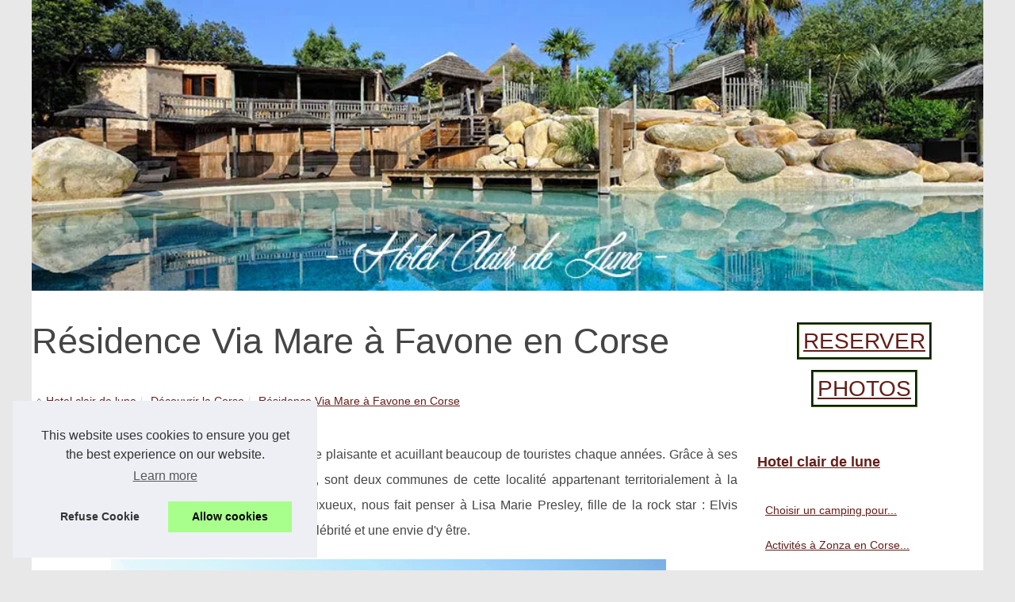

--- FILE ---
content_type: text/html; charset=UTF-8
request_url: https://www.hotelclairdelune.com/decouvrir-la-corse/residence-via-mare-a-favone-en-corse.html
body_size: 14877
content:
<!DOCTYPE html><html lang="fr"><head><meta charset="UTF-8"> <meta name="viewport" content="width=device-width, initial-scale=1"> <title>Location mini villa à Porto Vecchio en Corse</title> <link rel="icon" href="/favicon.ico" sizes="any"> <meta name="description" content="La corse est une île de la méditerranée en France plaisante et acuillant beaucoup de touristes chaque années. Grâce..."> <link rel="canonical" href="https://www.hotelclairdelune.com/decouvrir-la-corse/residence-via-mare-a-favone-en-corse.html"> <!--[if lte IE 9]> <link href="https://sitecoredev.azureedge.net/css/common/ie.css" rel="stylesheet" /> <![endif]--> <script type="text/javascript"> LoginTypes = JSON.parse(('{"LoginLink":{"DisableMessage":null,"NotificationIsEnabled":"0","NotificationMessage":null,"LoginAriaLabel":"", "URL":"../d3rest/v3/login","IsDisabled":"0","LableName":null},"ForgotPasswordLink":{ "URL":"../#pre-auth/forgot-password","IsDisabled":null,"LableName":null},"ForgotUserNameLink":{ "URL":"../#pre-auth/forgot-username","IsDisabled":null,"LableName":null},"EnrollLink":{ "URL":"../#pre-auth/self-enrollment","IsDisabled":"0","LableName":"Enroll"}, "ReferencePag<h1eLink":{"URL":"","IsDisabled":"1","LableName":null},"Name":"My Synovus","OpenMode":"none","Persist":"1","LoginGA":true, "LoginGAEventLabel":"hp_login","EnrollGA":true,"EnrollGAEventLabel":"hp_enroll","FormUsername":"username","FormPassword":"password"}').replace(/\n/g, "<br />")); fetchLoginTypeURL = '/api/sitecore/Account/FetchLoginType'; ErrorMessage = { UserIDandPasswordRequired: "<p>Username and Password are required fields</P>", UserIDRequired: "Username is a required field", PasswordRequired: "Password is a required field" } </script> <link rel="alternate" type="application/rss+xml" title="RSS Feed hotelclairdelune.com" href="https://www.hotelclairdelune.com/rss.xml"> <script type="application/ld+json">{"@context":"https:\/\/schema.org\/","@type":"Blog","@id":"https:\/\/www.hotelclairdelune.com","mainEntityOfPage":"https:\/\/www.hotelclairdelune.com","name":"Hotel clair de lune","description":"","publisher":{"@type":"Organization","@id":"https:\/\/www.hotelclairdelune.com","name":"hotelclairdelune.com"},"blogPost":{"@type":"BlogPosting","@id":"\/decouvrir-la-corse\/residence-via-mare-a-favone-en-corse.html","mainEntityOfPage":"\/decouvrir-la-corse\/residence-via-mare-a-favone-en-corse.html","headline":"Location mini villa \u00e0 Porto Vecchio en Corse","name":"Location mini villa \u00e0 Porto Vecchio en Corse","description":"La corse est une \u00eele de la m\u00e9diterran\u00e9e en France plaisante et acuillant beaucoup de touristes chaque ann\u00e9es. Gr\u00e2ce...","datePublished":"2016-10-20","url":"\/decouvrir-la-corse\/residence-via-mare-a-favone-en-corse.html"}}</script> <style> html, body, div, span, object, iframe,h1, h2, h3, h4, h5, h6, p, blockquote, pre, a, cite, code, em, img, strong, sub, sup, i, center, ol, ul, li, fieldset, form, label, legend, table, caption, tbody, tfoot, thead, tr, th, td, article, aside, canvas, details, embed, figure, figcaption, footer, header, hgroup, main, menu, nav, output, ruby, section, summary, time, mark, audio, video{margin: 0;padding: 0;border: 0;font-size: 100%;font: inherit;vertical-align: baseline;} body, article, aside, details, figure, footer, header, main, nav, section, time, paginate, blockquote {display: block; box-sizing: border-box;} body {margin:0px;display:flex;flex-direction:column;justify-content:center;line-height: 1; text-align:center;background:rgba(232,232,232,1);font-family: Arial, sans-serif;color: rgba(69,69,69,1);} body:hover{background:rgba(232,232,232,1);} ol, ul {list-style: none;} blockquote, q {quotes: none;} blockquote:before, blockquote:after, q:before, q:after{content: '';content: none;} table {border-collapse: collapse;border-spacing: 0;} header, main, footer {display:block;margin:auto;width:100vw;} header img, header picture {display:block;margin:auto;width:1200px;max-width:100vw;height:auto;} a {color: rgba(101,30,24,1);} a:hover {color: rgba(198,47,18,1);text-decoration:none;} header {order:1;} main {order:2; display: flex;flex-direction:column;flex-wrap:wrap;justify-content:center;align-items: stretch;width:100vw;background:rgba(255,255,255,1);} main:hover {background:rgba(255,255,255,1);} aside {display:block;width:100%;height:auto;margin:10px auto;text-align:center;} main > section {width:95vw;} main > section > h1 {display:block;font-size:1.5em;padding:20px 10px;} main > section > nav > ol {font-size:0.9em;display:flex;flex-direction:column;flex-wrap:wrap;} main > section > nav > ol > li:first-child:before {content:"⌂";margin-right:5px;} main > section > nav > ol > li {display:inline-block;padding:5px;} main > section > nav > ol > li > a:hover {text-decoration:underline;} main > section > article {margin:10px auto;padding:10px;line-height:2em;text-align:justify;background:rgba(255,255,255,0);} main > section > article:hover {background:rgba(255,255,255,0);} main > section > article P {display:block;width:100%;margin:20px 0px;} main > section > article h2 {margin:10px 0px;font-weight:bold;font-size:1.2em;} main > section > article h3 {margin:10px 20px;font-weight:bold;font-size:1em;} main > section > article img {display:block;max-width:90%;margin:auto;} main > section > article a {text-decoration:underline;} main > section > article ul, main > section > article ol { list-style-type: disc; padding-left: 20px;} main > section > article ol {list-style-type: decimal; padding-left: 20px;} main > section > article em, main > section > article i {font-style: italic;} main > section > article strong, main > section > article b {font-weight: bold;} main > section > article u {text-decoration: underline;} main > section > article table {width: 100%;border-collapse: collapse;margin: 20px 0;box-shadow: 0 0 10px rgba(0, 0, 0, 0.1);} main > section > article table th, main > section > article table td {border: 1px solid;padding: 10px;text-align: left;} main > section > article table th {font-weight: bold;text-align: center;} main > section > article table tr:nth-child(even) {filter: brightness(0.97);} main > section > time {margin:5px 10px 10px 10px;font-style:italic;text-align:right;} main > section > paginate > ul {width:100%;font-size:0.9em;line-height:1.3em;display:flex;flex-direction:row;justify-content:space-between;} main > section > paginate > ul > li {max-width:40%;} main > section > paginate > ul > li:first-child a:before {display:block;margin:0 0 5px 0;content:"⇦";} main > section > paginate > ul > li:last-child a:before {display:block;margin:0 0 5px 0;content:"⇨";} main > section > paginate > ul > li > a {display:block;margin:auto;padding:15px;border:1px dashed rgba(255,255,255,0);} main > section > section > article {text-align:justify;margin:20px 10px;padding:20px 0px;line-height:1.8em;border-top:1px solid rgba(102,102,102,0.9);} main > section > section > article:first-child {border:0px;} main > section > section > article > h1 {text-align:left;font-weight:bold;margin-bottom:10px;font-size:1.2em;} main > section > section > article > h1:hover {margin-left:10px;} main > section > section > article > div {display:flex;flex-direction:row;justify-content:space-between;align-items:flex-start;} main > section > section > article > div, main > section > section > article > div > a, main > section > section > article > div > blockquote {display:block;} main > section > section > article > div > a > img {display:block;max-width:100%;margin:auto;height:auto;} main > section > section > article > div > blockquote > a {text-decoration:underline;} main > section > section > article > div > blockquote > a:hover {text-decoration:none;} main > section > section > h2 {font-weight:bold;margin:15px 0px;} main > section > section > ul {margin:30px 0px;} main > section > section > ul > li {display:block;font-size:0.9em;padding:5px 10px;margin:10px 0px;display:flex;flex-direction:row;justify-content:space-between;} main > section > section > ul > li > time {font-style:italic;width:120px;} main > section > section > ul > li > a {text-align:left;width:630px;} main > section > section > ul > li > a:hover {text-decoration:underline;} main > section > section > ul > li > hits {text-align:right;font-style:italic;width:120px;} main > nav {display:flex;flex-direction:column;width:100%;background:rgba(255,255,255,0.3);} main > nav:hover {background:rgba(255,255,255,0.3);} main > nav > div {display:block;margin:10px;} main > nav > div > a > h2 {display:block;margin:auto;font-size:1.1em;margin:0px 5px 0px 5px;padding:10px 0px;font-weight:bold;} main > nav > div > ol {margin-bottom:10px;padding:0px;} main > nav > div > ol > li {display:block;text-align:left;padding:5px;margin:0px 5px;} main > nav > div > ol > li > a {display:block;font-size:0.9em;padding:5px;margin:5px 20px 5px 0px;} footer {order:3;width:95vw;padding:10px 0px;font-size:0.8em;line-height:1.7em;} main > nav > div > ol {background:rgba(255,255,255,0);} main > nav > div > ol:hover {background:rgba(255,255,255,0.3);} body > footer {background:rgba(255,255,255,0.75);} body > footer:hover {background:rgba(255,255,255,0.9);} @media(min-width: 1200px){ * {-moz-transition: all .3s ease-out;-o-transition: all .3s ease-out;transition: all .3s ease-out;} header, main, footer {max-width:1200px;} main {display:flex;flex-direction:row;} main > section {width:900px;max-width:90vw;} main > section > h1 {font-size:2.8em;line-height:1.5em;text-align:left;margin:30px 0px;padding:0px;} main > section > nav > ol {flex-direction:row;} main > section > nav > ol > li::after {content:" / ";color:rgba(200,200,200,0.7);} main > section > nav > ol > li:last-child:after {content:"";} main > section > article h2 {font-size:1.4em;} main > section > article h3 {font-size:1.1em;} main > section > section > article > div {position:relative;display:flex;flex-direction:row;flex-wrap: nowrap;align-items: flex-start;} main > section > section > article > div > a > img {margin-top:5px;} main > section > section > article:nth-child(even) > div {flex-direction:row-reverse;} main > section > section > article:nth-child(odd) > div > a {margin-right:20px;} main > section > section > article:nth-child(even) > div > a {margin-left:20px;} main > section > section > article > div > blockquote {min-width:50%;max-width:100%;} main > section > section > article > div > a {min-width:30%;margin:5px;} main > section > section > article > div > a > img {display:block;height:auto;} main > section > paginate > ul > li > a:hover {border:1px solid rgba(102,102,102,0.9);} main > nav {width:300px;max-width:90vw;} main > nav > div > a > h2 {text-align:left;} main > nav > div > ol > li > a:hover {margin:5px 0px 5px 20px;} footer {text-align:left;} footer a:hover {text-decoration:underline;} }</style></head><body class="downloads" ng-controller="CommonController as CommonCtrl" ng-class="sidebarStatus" site-name="downloads"> <main> <!-- Main Section --> <section> <h1 class="topic-title">Résidence Via Mare à Favone en Corse</h1> <script type="application/ld+json">{"@context":"https:\/\/schema.org","@type":"BreadcrumbList","itemListElement":[{"@type":"ListItem","position":1,"item":{"@id":"https:\/\/www.hotelclairdelune.com","name":"Hotel clair de lune"}},{"@type":"ListItem","position":2,"item":{"@id":"https:\/\/www.hotelclairdelune.com\/decouvrir-la-corse\/","name":"D\u00e9couvrir la Corse"}},{"@type":"ListItem","position":3,"item":{"@id":"https:\/\/www.hotelclairdelune.com\/decouvrir-la-corse\/residence-via-mare-a-favone-en-corse.html","name":"R\u00e9sidence Via Mare \u00e0 Favone en Corse"}}]}</script> <nav> <ol> <li><a href="https://www.hotelclairdelune.com" title="Hotel clair de lune">Hotel clair de lune</a></li> <li><a href="https://www.hotelclairdelune.com/decouvrir-la-corse/" title="Découvrir la Corse">Découvrir la Corse</a></li> <li><a href="https://www.hotelclairdelune.com/decouvrir-la-corse/residence-via-mare-a-favone-en-corse.html" title="Résidence Via Mare à Favone en Corse">Résidence Via Mare à Favone en Corse</a></li> </ol> </nav> <article lang="fr"> <p>La corse est une &icirc;le de la m&eacute;diterran&eacute;e en France plaisante et acuillant beaucoup de touristes chaque ann&eacute;es. Gr&acirc;ce &agrave; ses aptitudes touristiques, Favone et Porto Vecchio, sont deux communes de cette localit&eacute; appartenant territorialement &agrave; la France. Le nom adopt&eacute; par cet &eacute;tablissement luxueux, nous fait penser &agrave; Lisa Marie Presley, fille de la rock star : Elvis Presley. Ce rapport lui donne un ascendant de c&eacute;l&eacute;brit&eacute; et une envie d&#39;y &ecirc;tre.</p> <p style="text-align:center"><img alt="vacances en Corse" src="https://www.hotelclairdelune.com/img/Residence-Via-Mare-a-Favone-en-Corse-1476952669.jpg" /></p> <h2>La r&eacute;sidence via mare &agrave; favone en corse</h2> <p>Favone est une commune de la corse situ&eacute; en France. Elle tire son nom de la plage qui fait bon vivre et ravi les touristes par sa beaut&eacute; et sa puret&eacute; naturelle. Ce dont r&ecirc;ve tous les adeptes des voyages et des vacances au calme, pour relaxer en toute qui&eacute;tude. La r&eacute;sidence Via Mare &agrave; favone en corse, est une villa h&ocirc;teli&egrave;re haut de gamme qui donne une vue magnifique sur la plage et ses environs paradisiaques, ayant en son sein des suites pouvant accueillir un bon grand nombre de personnes. Celui-ci a &eacute;t&eacute; fait en fonction de la demande et des pr&eacute;f&eacute;rences structurelles des clients et des demandeurs, &agrave; des prix qui influencent les principes concurrentiels. Du fait que, des r&eacute;ductions sont accord&eacute;es au clients. Soit moins de 10% et plus encore selon la dur&eacute;e du s&eacute;jour avec wifi mis &agrave; disposition en toute gratuit&eacute;. Sans omettre la magnifique piscine pour une bonne d&eacute;tente.</p> <h2>La r&eacute;sidence via mare &agrave; Porto Vecchio</h2> <p><a href="https://www.tripadvisor.fr/Tourism-g196484-Porto_Vecchio_Corse_du_Sud_Corsica-Vacations.html">Porto Vecchio</a> est une commune de la corse du sud, en France, qui tient son nom d&#39;une rivi&egrave;re appel&eacute;e Vecchio. La villa h&ocirc;teli&egrave;re de Porto Vecchio est l&#39;une des plus belles r&eacute;alisations h&ocirc;teli&egrave;res au monde avec son espace naturel avec une rivi&egrave;re superbe dans les environs. Une vision panoramique extraordinaire et un cadre luxueux taill&eacute; pour accueillir les familles et les personnes en qu&ecirc;tes de bonnes vacances. Tout est mis &agrave; la disposition des clients pour qu&#39;ils soient ais&eacute;ment &eacute;panouis. Cet &eacute;tablissement avec piscine est l&#39;une des r&eacute;sidences r&eacute;f&eacute;rentielles pour son cadre convivial et sympathique.</p> </article> <time datetime="2016-10-20 08:35">20/10/2016 08:35 - 9&nbsp;897 clics</time> <paginate> <ul><li><a href="https://www.hotelclairdelune.com/decouvrir-la-corse/vacances-en-famille-en-corse.html" title="Vacances en famille en Corse">Vacances en famille en Corse</a></li> <li><a href="https://www.hotelclairdelune.com/decouvrir-la-corse/visiter-bastia-en-corse.html" title="Visiter Bastia en Corse">Visiter Bastia en Corse</a></li></ul> </paginate> <section> <h2>﻿hotelclairdelune.com, les dernières chroniques.</h2> <ul> <li><time datetime="2026-01-26 09:21">26/1/2026</time><a href="https://www.hotelclairdelune.com/decouvrir-la-corse/profitez-de-vacances-relaxantes-pres-de-la-plage-a-la-rochelle.html" title="Profitez de vacances relaxantes près de la plage à la rochelle">Profitez de vacances relaxantes près de la plage à la rochelle</a><Hits>6 clics</Hits></li> <li><time datetime="2026-01-01 12:14">01/1/2026</time><a href="https://www.hotelclairdelune.com/decouvrir-la-corse/pourquoi-choisir-le-camping-la-guyonniere-pour-des-vacances-au-c-ur-de-la-nature-en-vendee.html" title="Pourquoi choisir le camping la guyonnière pour des vacances au cœur de la nature en vendée ?">Pourquoi choisir le camping la guyonnière pour des vacances au cœur de la nature en vendée ?</a><Hits>135 clics</Hits></li> <li><time datetime="2026-01-01 12:12">01/1/2026</time><a href="https://www.hotelclairdelune.com/decouvrir-la-corse/vivez-un-sejour-authentique-en-camping-dans-le-perigord-noir.html" title="Vivez un séjour authentique en camping dans le périgord noir">Vivez un séjour authentique en camping dans le périgord noir</a><Hits>110 clics</Hits></li> <li><time datetime="2025-12-23 02:10">23/12/2025</time><a href="https://www.hotelclairdelune.com/decouvrir-la-corse/balades-nature-a-faire-dans-la-foret-du-medoc.html" title="Balades nature à faire dans la forêt du médoc">Balades nature à faire dans la forêt du médoc</a><Hits>171 clics</Hits></li> <li><time datetime="2025-12-10 10:53">10/12/2025</time><a href="https://www.hotelclairdelune.com/decouvrir-la-corse/bourg-en-bresse-les-incontournables-a-decouvrir-pendant-votre-sejour-avec-le-domaine-de-mepillat.html" title="Bourg-en-bresse : les incontournables à découvrir pendant votre séjour avec le domaine de mépillat">Bourg-en-bresse : les incontournables à découvrir pendant votre séjour avec le domaine de mépillat</a><Hits>258 clics</Hits></li> <li><time datetime="2025-11-08 11:47">08/11/2025</time><a href="https://www.hotelclairdelune.com/decouvrir-la-corse/les-plus-beaux-paysages-de-nature-sauvage-en-haute-loire.html" title="Les plus beaux paysages de nature sauvage en haute loire">Les plus beaux paysages de nature sauvage en haute loire</a><Hits>295 clics</Hits></li> <li><time datetime="2025-11-02 01:00">02/11/2025</time><a href="https://www.hotelclairdelune.com/decouvrir-la-corse/a-la-decouverte-de-l-histoire-et-du-patrimoine-de-vichy.html" title="A la découverte de l histoire et du patrimoine de vichy">A la découverte de l histoire et du patrimoine de vichy</a><Hits>301 clics</Hits></li> <li><time datetime="2025-10-30 07:15">30/10/2025</time><a href="https://www.hotelclairdelune.com/decouvrir-la-corse/a-la-decouverte-du-patrimoine-historique-et-culturel-de-l-aveyron.html" title="À la découverte du patrimoine historique et culturel de l’aveyron">À la découverte du patrimoine historique et culturel de l’aveyron</a><Hits>297 clics</Hits></li> <li><time datetime="2025-10-25 06:11">25/10/2025</time><a href="https://www.hotelclairdelune.com/decouvrir-la-corse/que-visiter-sur-la-cote-atlantique-pendant-vos-vacances.html" title="Que visiter sur la Côte Atlantique pendant vos vacances ?">Que visiter sur la Côte Atlantique pendant vos vacances ?</a><Hits>356 clics</Hits></li> <li><time datetime="2025-07-17 10:19">17/7/2025</time><a href="https://www.hotelclairdelune.com/decouvrir-la-corse/ce-qui-change-tout-pendant-des-vacances-tout-confort-a-vias.html" title="Ce qui change tout pendant des vacances tout confort à vias">Ce qui change tout pendant des vacances tout confort à vias</a><Hits>942 clics</Hits></li> </ul> </section> </section> <nav class="main-nav"><div> <div style="margin-top: 40px; margin-bottom: 40px; text-align: center;"><a style="border-width:3px; border-style:groove; border-color:#406f02; padding: 5px; font-size: 28px;" href="http://www.booking.com/hotel/fr/clair-de-lune-zonza.fr.html?aid=814740" rel="nofollow">RESERVER</a> <br><br><br> <a style="border-width:3px; border-style:groove; border-color:#406f02; padding: 5px; font-size: 28px;" href="http://www.booking.com/hotel/fr/clair-de-lune-zonza.fr.html?aid=814740" rel="nofollow">PHOTOS</a> </div></div><div> <a href="https://www.hotelclairdelune.com" title="Hotel clair de lune"> <h2>Hotel clair de lune</h2> </a></div><div><ol> <li class="main-nav-list-item"><a href="https://www.hotelclairdelune.com/camping-accueil-cyclistes-drome.html" title="Choisir un camping pour l'accueil de cyclistes dans la Drôme">Choisir un camping pour...</a></li> <li class="main-nav-list-item"><a href="https://www.hotelclairdelune.com/activites-a-zonza-en-corse-du-sud.html" title="Activités à Zonza en Corse du sud">Activités à Zonza en Corse...</a></li> <li class="main-nav-list-item"><a href="https://www.hotelclairdelune.com/hotel-en-corse-du-sud.html" title="Hotel en Corse du sud">Hotel en Corse du sud</a></li> <li class="main-nav-list-item"><a href="https://www.hotelclairdelune.com/l-hotel-a-zonza-en-corse-du-sud.html" title="L’hotel à Zonza en Corse du sud">L’hotel à Zonza en Corse...</a></li> </ol> <a href="https://www.hotelclairdelune.com/decouvrir-la-corse/" title="Découvrir la Corse"> <h2>Découvrir la Corse</h2> </a> <ol class="main-nav-list"> <li class="main-nav-list-item"><a href="https://www.hotelclairdelune.com/decouvrir-la-corse/profitez-de-vacances-relaxantes-pres-de-la-plage-a-la-rochelle.html" title="Profitez de vacances relaxantes près de la plage à la rochelle">Profitez de vacances...</a></li> <li class="main-nav-list-item"><a href="https://www.hotelclairdelune.com/decouvrir-la-corse/pourquoi-choisir-le-camping-la-guyonniere-pour-des-vacances-au-c-ur-de-la-nature-en-vendee.html" title="Pourquoi choisir le camping la guyonnière pour des vacances au cœur de la nature en vendée ?">Pourquoi choisir le camping...</a></li> <li class="main-nav-list-item"><a href="https://www.hotelclairdelune.com/decouvrir-la-corse/vivez-un-sejour-authentique-en-camping-dans-le-perigord-noir.html" title="Vivez un séjour authentique en camping dans le périgord noir">Vivez un séjour authentique...</a></li> <li class="main-nav-list-item"><a href="https://www.hotelclairdelune.com/decouvrir-la-corse/balades-nature-a-faire-dans-la-foret-du-medoc.html" title="Balades nature à faire dans la forêt du médoc">Balades nature à faire dans...</a></li> <li class="main-nav-list-item"><a href="https://www.hotelclairdelune.com/decouvrir-la-corse/bourg-en-bresse-les-incontournables-a-decouvrir-pendant-votre-sejour-avec-le-domaine-de-mepillat.html" title="Bourg-en-bresse : les incontournables à découvrir pendant votre séjour avec le domaine de mépillat">Bourg-en-bresse : les...</a></li> <li class="main-nav-list-item"><a href="https://www.hotelclairdelune.com/decouvrir-la-corse/les-plus-beaux-paysages-de-nature-sauvage-en-haute-loire.html" title="Les plus beaux paysages de nature sauvage en haute loire">Les plus beaux paysages de...</a></li> </ol> <a href="https://www.hotelclairdelune.com/hebergements-en-corse/" title="Hébergements en Corse"> <h2>Hébergements en Corse</h2> </a> <ol class="main-nav-list"> <li class="main-nav-list-item"><a href="https://www.hotelclairdelune.com/hebergements-en-corse/les-meilleurs-campings-4-etoiles-pour-familles-en-bretagne.html" title="Les meilleurs campings 4 étoiles pour familles en bretagne">Les meilleurs campings 4...</a></li> <li class="main-nav-list-item"><a href="https://www.hotelclairdelune.com/hebergements-en-corse/itineraires-et-conseils-pour-un-sejour-en-mobil-home-dans-le-morbihan.html" title="Itineraires et conseils pour un sejour en mobil home dans le morbihan">Itineraires et conseils pour...</a></li> <li class="main-nav-list-item"><a href="https://www.hotelclairdelune.com/hebergements-en-corse/pourquoi-les-parcs-aquatiques-seduisent-les-familles-en-vacances.html" title="Pourquoi les parcs aquatiques séduisent les familles en vacances ?">Pourquoi les parcs aquatiques...</a></li> <li class="main-nav-list-item"><a href="https://www.hotelclairdelune.com/hebergements-en-corse/pourquoi-opter-pour-un-camping-3-etoiles-en-pleine-nature-dans-le-finistere-sud.html" title="Pourquoi opter pour un camping 3 étoiles en pleine nature dans le finistère sud ?">Pourquoi opter pour un...</a></li> <li class="main-nav-list-item"><a href="https://www.hotelclairdelune.com/hebergements-en-corse/trouver-un-mobil-home-pour-des-vacances-reussies-en-dordogne.html" title="Trouver un mobil-home pour des vacances réussies en dordogne">Trouver un mobil-home pour...</a></li> <li class="main-nav-list-item"><a href="https://www.hotelclairdelune.com/hebergements-en-corse/confort-bien-etre-et-liberte-choisir-le-bon-hebergement-a-la-rochelle.html" title="Confort, bien-être et liberté : choisir le bon hébergement à la rochelle">Confort, bien-être et...</a></li> </ol></div></nav> </main> <!-- Header --> <header class="header"> <a href="/" title="Hotel clair de lune"> <picture> <source srcset="/header.webp?v=1676904732" type="image/webp" > <img src="/header.jpg" alt="Hotel clair de lune" title="Hotel clair de lune" width="980" height="300" loading="lazy" alt="Sitecore_logo"/> </picture> </a> </header> <footer class="footer"> <!-- Footer --> © 2026 <a href="https://www.hotelclairdelune.com" title="hotelclairdelune.com">Hotelclairdelune.com</a> | <a href="https://www.hotelclairdelune.com/CookiesPolicy" title="Cookies Policy" rel="nofollow">Cookies Policy</a> | <a href="https://www.hotelclairdelune.com/rss.xml" title="RSS Feed - hotelclairdelune.com">RSS</a> | <!-- Temporary hidden | <a class="rss-footer" href="../rss.xml" target="_blank">Recently created articles</a> | --> </footer> <style>.cc-window{opacity:1;-webkit-transition:opacity 1s ease;transition:opacity 1s ease}.cc-window.cc-invisible{opacity:0}.cc-animate.cc-revoke{-webkit-transition:transform 1s ease;-webkit-transition:-webkit-transform 1s ease;transition:-webkit-transform 1s ease;transition:transform 1s ease;transition:transform 1s ease,-webkit-transform 1s ease}.cc-animate.cc-revoke.cc-top{-webkit-transform:translateY(-2em);transform:translateY(-2em)}.cc-animate.cc-revoke.cc-bottom{-webkit-transform:translateY(2em);transform:translateY(2em)}.cc-animate.cc-revoke.cc-active.cc-top{-webkit-transform:translateY(0);transform:translateY(0)}.cc-animate.cc-revoke.cc-active.cc-bottom{-webkit-transform:translateY(0);transform:translateY(0)}.cc-revoke:hover{-webkit-transform:translateY(0);transform:translateY(0)}.cc-grower{max-height:0;overflow:hidden;-webkit-transition:max-height 1s;transition:max-height 1s}.cc-revoke,.cc-window{position:fixed;overflow:hidden;-webkit-box-sizing:border-box;box-sizing:border-box;font-family:Helvetica,Calibri,Arial,sans-serif;font-size:16px;line-height:1.5em;display:-webkit-box;display:-ms-flexbox;display:flex;-ms-flex-wrap:nowrap;flex-wrap:nowrap;z-index:9999}.cc-window.cc-static{position:static}.cc-window.cc-floating{padding:2em;max-width:24em;-webkit-box-orient:vertical;-webkit-box-direction:normal;-ms-flex-direction:column;flex-direction:column}.cc-window.cc-banner{padding:1em 1.8em;width:100%;-webkit-box-orient:horizontal;-webkit-box-direction:normal;-ms-flex-direction:row;flex-direction:row}.cc-revoke{padding:.5em}.cc-revoke:hover{text-decoration:underline}.cc-header{font-size:18px;font-weight:700}.cc-btn,.cc-close,.cc-link,.cc-revoke{cursor:pointer}.cc-link{opacity:.8;display:inline-block;padding:.2em;text-decoration:underline}.cc-link:hover{opacity:1}.cc-link:active,.cc-link:visited{color:initial}.cc-btn{display:block;padding:.4em .8em;font-size:.9em;font-weight:700;border-width:2px;border-style:solid;text-align:center;white-space:nowrap}.cc-highlight .cc-btn:first-child{background-color:transparent;border-color:transparent}.cc-highlight .cc-btn:first-child:focus,.cc-highlight .cc-btn:first-child:hover{background-color:transparent;text-decoration:underline}.cc-close{display:block;position:absolute;top:.5em;right:.5em;font-size:1.6em;opacity:.9;line-height:.75}.cc-close:focus,.cc-close:hover{opacity:1}.cc-revoke.cc-top{top:0;left:3em;border-bottom-left-radius:.5em;border-bottom-right-radius:.5em}.cc-revoke.cc-bottom{bottom:0;left:3em;border-top-left-radius:.5em;border-top-right-radius:.5em}.cc-revoke.cc-left{left:3em;right:unset}.cc-revoke.cc-right{right:3em;left:unset}.cc-top{top:1em}.cc-left{left:1em}.cc-right{right:1em}.cc-bottom{bottom:1em}.cc-floating>.cc-link{margin-bottom:1em}.cc-floating .cc-message{display:block;margin-bottom:1em}.cc-window.cc-floating .cc-compliance{-webkit-box-flex:1;-ms-flex:1 0 auto;flex:1 0 auto}.cc-window.cc-banner{-webkit-box-align:center;-ms-flex-align:center;align-items:center}.cc-banner.cc-top{left:0;right:0;top:0}.cc-banner.cc-bottom{left:0;right:0;bottom:0}.cc-banner .cc-message{display:block;-webkit-box-flex:1;-ms-flex:1 1 auto;flex:1 1 auto;max-width:100%;margin-right:1em}.cc-compliance{display:-webkit-box;display:-ms-flexbox;display:flex;-webkit-box-align:center;-ms-flex-align:center;align-items:center;-ms-flex-line-pack:justify;align-content:space-between}.cc-floating .cc-compliance>.cc-btn{-webkit-box-flex:1;-ms-flex:1;flex:1}.cc-btn+.cc-btn{margin-left:.5em}@media print{.cc-revoke,.cc-window{display:none}}@media screen and (max-width:900px){.cc-btn{white-space:normal}}@media screen and (max-width:414px) and (orientation:portrait),screen and (max-width:736px) and (orientation:landscape){.cc-window.cc-top{top:0}.cc-window.cc-bottom{bottom:0}.cc-window.cc-banner,.cc-window.cc-floating,.cc-window.cc-left,.cc-window.cc-right{left:0;right:0}.cc-window.cc-banner{-webkit-box-orient:vertical;-webkit-box-direction:normal;-ms-flex-direction:column;flex-direction:column}.cc-window.cc-banner .cc-compliance{-webkit-box-flex:1;-ms-flex:1 1 auto;flex:1 1 auto}.cc-window.cc-floating{max-width:none}.cc-window .cc-message{margin-bottom:1em}.cc-window.cc-banner{-webkit-box-align:unset;-ms-flex-align:unset;align-items:unset}.cc-window.cc-banner .cc-message{margin-right:0}}.cc-floating.cc-theme-classic{padding:1.2em;border-radius:5px}.cc-floating.cc-type-info.cc-theme-classic .cc-compliance{text-align:center;display:inline;-webkit-box-flex:0;-ms-flex:none;flex:none}.cc-theme-classic .cc-btn{border-radius:5px}.cc-theme-classic .cc-btn:last-child{min-width:140px}.cc-floating.cc-type-info.cc-theme-classic .cc-btn{display:inline-block}.cc-theme-edgeless.cc-window{padding:0}.cc-floating.cc-theme-edgeless .cc-message{margin:2em;margin-bottom:1.5em}.cc-banner.cc-theme-edgeless .cc-btn{margin:0;padding:.8em 1.8em;height:100%}.cc-banner.cc-theme-edgeless .cc-message{margin-left:1em}.cc-floating.cc-theme-edgeless .cc-btn+.cc-btn{margin-left:0}</style><script>!function(e){if(!e.hasInitialised){var t={escapeRegExp:function(e){return e.replace(/[\-\[\]\/\{\}\(\)\*\+\?\.\\\^\$\|]/g,"\\$&")},hasClass:function(e,t){var i=" ";return 1===e.nodeType&&(i+e.className+i).replace(/[\n\t]/g,i).indexOf(i+t+i)>=0},addClass:function(e,t){e.className+=" "+t},removeClass:function(e,t){var i=new RegExp("\\b"+this.escapeRegExp(t)+"\\b");e.className=e.className.replace(i,"")},interpolateString:function(e,t){return e.replace(/{{([a-z][a-z0-9\-_]*)}}/gi,function(e){return t(arguments[1])||""})},getCookie:function(e){var t=("; "+document.cookie).split("; "+e+"=");return t.length<2?void 0:t.pop().split(";").shift()},setCookie:function(e,t,i,n,o,s){var r=new Date;r.setHours(r.getHours()+24*(i||365));var a=[e+"="+t,"expires="+r.toUTCString(),"path="+(o||"/")];n&&a.push("domain="+n),s&&a.push("secure"),document.cookie=a.join(";")},deepExtend:function(e,t){for(var i in t)t.hasOwnProperty(i)&&(i in e&&this.isPlainObject(e[i])&&this.isPlainObject(t[i])?this.deepExtend(e[i],t[i]):e[i]=t[i]);return e},throttle:function(e,t){var i=!1;return function(){i||(e.apply(this,arguments),i=!0,setTimeout(function(){i=!1},t))}},hash:function(e){var t,i,n=0;if(0===e.length)return n;for(t=0,i=e.length;t<i;++t)n=(n<<5)-n+e.charCodeAt(t),n|=0;return n},normaliseHex:function(e){return"#"==e[0]&&(e=e.substr(1)),3==e.length&&(e=e[0]+e[0]+e[1]+e[1]+e[2]+e[2]),e},getContrast:function(e){return e=this.normaliseHex(e),(299*parseInt(e.substr(0,2),16)+587*parseInt(e.substr(2,2),16)+114*parseInt(e.substr(4,2),16))/1e3>=128?"#000":"#fff"},getLuminance:function(e){var t=parseInt(this.normaliseHex(e),16),i=38+(t>>16),n=38+(t>>8&255),o=38+(255&t);return"#"+(16777216+65536*(i<255?i<1?0:i:255)+256*(n<255?n<1?0:n:255)+(o<255?o<1?0:o:255)).toString(16).slice(1)},isMobile:function(){return/Android|webOS|iPhone|iPad|iPod|BlackBerry|IEMobile|Opera Mini/i.test(navigator.userAgent)},isPlainObject:function(e){return"object"==typeof e&&null!==e&&e.constructor==Object},traverseDOMPath:function(e,i){return e&&e.parentNode?t.hasClass(e,i)?e:this.traverseDOMPath(e.parentNode,i):null}};e.status={deny:"deny",allow:"allow",dismiss:"dismiss"},e.transitionEnd=function(){var e=document.createElement("div"),t={t:"transitionend",OT:"oTransitionEnd",msT:"MSTransitionEnd",MozT:"transitionend",WebkitT:"webkitTransitionEnd"};for(var i in t)if(t.hasOwnProperty(i)&&void 0!==e.style[i+"ransition"])return t[i];return""}(),e.hasTransition=!!e.transitionEnd;var i=Object.keys(e.status).map(t.escapeRegExp);e.customStyles={},e.Popup=function(){var n={enabled:!0,container:null,cookie:{name:"cookieconsent_status",path:"/",domain:"",expiryDays:365,secure:!1},onPopupOpen:function(){},onPopupClose:function(){},onInitialise:function(e){},onStatusChange:function(e,t){},onRevokeChoice:function(){},onNoCookieLaw:function(e,t){},content:{header:"Cookies used on the website!",message:"This website uses cookies to ensure you get the best experience on our website.",dismiss:"Got it!",allow:"Allow cookies",deny:"Decline",link:"Learn more",href:"https://www.cookiesandyou.com",close:"&#x274c;",target:"_blank",policy:"Cookie Policy"},elements:{header:'<span class="cc-header">{{header}}</span>&nbsp;',message:'<span id="cookieconsent:desc" class="cc-message">{{message}}</span>',messagelink:'<span id="cookieconsent:desc" class="cc-message">{{message}} <a aria-label="learn more about cookies" role=button tabindex="0" class="cc-link" href="{{href}}" rel="noopener noreferrer nofollow" target="{{target}}">{{link}}</a></span>',dismiss:'<a aria-label="dismiss cookie message" role=button tabindex="0" class="cc-btn cc-dismiss">{{dismiss}}</a>',allow:'<a aria-label="allow cookies" role=button tabindex="0" class="cc-btn cc-allow">{{allow}}</a>',deny:'<a aria-label="deny cookies" role=button tabindex="0" class="cc-btn cc-deny">{{deny}}</a>',link:'<a aria-label="learn more about cookies" role=button tabindex="0" class="cc-link" href="{{href}}" rel="noopener noreferrer nofollow" target="{{target}}">{{link}}</a>',close:'<span aria-label="dismiss cookie message" role=button tabindex="0" class="cc-close">{{close}}</span>'},window:'<div role="dialog" aria-live="polite" aria-label="cookieconsent" aria-describedby="cookieconsent:desc" class="cc-window {{classes}}">\x3c!--googleoff: all--\x3e{{children}}\x3c!--googleon: all--\x3e</div>',revokeBtn:'<div class="cc-revoke {{classes}}">{{policy}}</div>',compliance:{info:'<div class="cc-compliance">{{dismiss}}</div>',"opt-in":'<div class="cc-compliance cc-highlight">{{deny}}{{allow}}</div>',"opt-out":'<div class="cc-compliance cc-highlight">{{deny}}{{allow}}</div>'},type:"info",layouts:{basic:"{{messagelink}}{{compliance}}","basic-close":"{{messagelink}}{{compliance}}{{close}}","basic-header":"{{header}}{{message}}{{link}}{{compliance}}"},layout:"basic",position:"bottom",theme:"block",static:!1,palette:null,revokable:!1,animateRevokable:!0,showLink:!0,dismissOnScroll:!1,dismissOnTimeout:!1,dismissOnWindowClick:!1,ignoreClicksFrom:["cc-revoke","cc-btn"],autoOpen:!0,autoAttach:!0,whitelistPage:[],blacklistPage:[],overrideHTML:null};function o(){this.initialise.apply(this,arguments)}function s(e){this.openingTimeout=null,t.removeClass(e,"cc-invisible")}function r(t){t.style.display="none",t.removeEventListener(e.transitionEnd,this.afterTransition),this.afterTransition=null}function a(){var e=this.options.position.split("-"),t=[];return e.forEach(function(e){t.push("cc-"+e)}),t}function c(n){var o=this.options,s=document.createElement("div"),r=o.container&&1===o.container.nodeType?o.container:document.body;s.innerHTML=n;var a=s.children[0];return a.style.display="none",t.hasClass(a,"cc-window")&&e.hasTransition&&t.addClass(a,"cc-invisible"),this.onButtonClick=function(n){var o=t.traverseDOMPath(n.target,"cc-btn")||n.target;if(t.hasClass(o,"cc-btn")){var s=o.className.match(new RegExp("\\bcc-("+i.join("|")+")\\b")),r=s&&s[1]||!1;r&&(this.setStatus(r),this.close(!0))}t.hasClass(o,"cc-close")&&(this.setStatus(e.status.dismiss),this.close(!0));t.hasClass(o,"cc-revoke")&&this.revokeChoice()}.bind(this),a.addEventListener("click",this.onButtonClick),o.autoAttach&&(r.firstChild?r.insertBefore(a,r.firstChild):r.appendChild(a)),a}function l(e){return"000000"==(e=t.normaliseHex(e))?"#222":t.getLuminance(e)}function u(e,t){for(var i=0,n=e.length;i<n;++i){var o=e[i];if(o instanceof RegExp&&o.test(t)||"string"==typeof o&&o.length&&o===t)return!0}return!1}return o.prototype.initialise=function(i){this.options&&this.destroy(),t.deepExtend(this.options={},n),t.isPlainObject(i)&&t.deepExtend(this.options,i),function(){var t=this.options.onInitialise.bind(this);if(!window.navigator.cookieEnabled)return t(e.status.deny),!0;if(window.CookiesOK||window.navigator.CookiesOK)return t(e.status.allow),!0;var i=Object.keys(e.status),n=this.getStatus(),o=i.indexOf(n)>=0;o&&t(n);return o}.call(this)&&(this.options.enabled=!1),u(this.options.blacklistPage,location.pathname)&&(this.options.enabled=!1),u(this.options.whitelistPage,location.pathname)&&(this.options.enabled=!0);var o=this.options.window.replace("{{classes}}",function(){var i=this.options,n="top"==i.position||"bottom"==i.position?"banner":"floating";t.isMobile()&&(n="floating");var o=["cc-"+n,"cc-type-"+i.type,"cc-theme-"+i.theme];i.static&&o.push("cc-static");o.push.apply(o,a.call(this));(function(i){var n=t.hash(JSON.stringify(i)),o="cc-color-override-"+n,s=t.isPlainObject(i);this.customStyleSelector=s?o:null,s&&function(i,n,o){if(e.customStyles[i])return void++e.customStyles[i].references;var s={},r=n.popup,a=n.button,c=n.highlight;r&&(r.text=r.text?r.text:t.getContrast(r.background),r.link=r.link?r.link:r.text,s[o+".cc-window"]=["color: "+r.text,"background-color: "+r.background],s[o+".cc-revoke"]=["color: "+r.text,"background-color: "+r.background],s[o+" .cc-link,"+o+" .cc-link:active,"+o+" .cc-link:visited"]=["color: "+r.link],a&&(a.text=a.text?a.text:t.getContrast(a.background),a.border=a.border?a.border:"transparent",s[o+" .cc-btn"]=["color: "+a.text,"border-color: "+a.border,"background-color: "+a.background],a.padding&&s[o+" .cc-btn"].push("padding: "+a.padding),"transparent"!=a.background&&(s[o+" .cc-btn:hover, "+o+" .cc-btn:focus"]=["background-color: "+(a.hover||l(a.background))]),c?(c.text=c.text?c.text:t.getContrast(c.background),c.border=c.border?c.border:"transparent",s[o+" .cc-highlight .cc-btn:first-child"]=["color: "+c.text,"border-color: "+c.border,"background-color: "+c.background]):s[o+" .cc-highlight .cc-btn:first-child"]=["color: "+r.text]));var u=document.createElement("style");document.head.appendChild(u),e.customStyles[i]={references:1,element:u.sheet};var h=-1;for(var p in s)s.hasOwnProperty(p)&&u.sheet.insertRule(p+"{"+s[p].join(";")+"}",++h)}(n,i,"."+o);return s}).call(this,this.options.palette);this.customStyleSelector&&o.push(this.customStyleSelector);return o}.call(this).join(" ")).replace("{{children}}",function(){var e={},i=this.options;i.showLink||(i.elements.link="",i.elements.messagelink=i.elements.message);Object.keys(i.elements).forEach(function(n){e[n]=t.interpolateString(i.elements[n],function(e){var t=i.content[e];return e&&"string"==typeof t&&t.length?t:""})});var n=i.compliance[i.type];n||(n=i.compliance.info);e.compliance=t.interpolateString(n,function(t){return e[t]});var o=i.layouts[i.layout];o||(o=i.layouts.basic);return t.interpolateString(o,function(t){return e[t]})}.call(this)),s=this.options.overrideHTML;if("string"==typeof s&&s.length&&(o=s),this.options.static){var r=c.call(this,'<div class="cc-grower">'+o+"</div>");r.style.display="",this.element=r.firstChild,this.element.style.display="none",t.addClass(this.element,"cc-invisible")}else this.element=c.call(this,o);(function(){var i=this.setStatus.bind(this),n=this.close.bind(this),o=this.options.dismissOnTimeout;"number"==typeof o&&o>=0&&(this.dismissTimeout=window.setTimeout(function(){i(e.status.dismiss),n(!0)},Math.floor(o)));var s=this.options.dismissOnScroll;if("number"==typeof s&&s>=0){var r=function(t){window.pageYOffset>Math.floor(s)&&(i(e.status.dismiss),n(!0),window.removeEventListener("scroll",r),this.onWindowScroll=null)};this.options.enabled&&(this.onWindowScroll=r,window.addEventListener("scroll",r))}var a=this.options.dismissOnWindowClick,c=this.options.ignoreClicksFrom;if(a){var l=function(o){for(var s=!1,r=o.path.length,a=c.length,u=0;u<r;u++)if(!s)for(var h=0;h<a;h++)s||(s=t.hasClass(o.path[u],c[h]));s||(i(e.status.dismiss),n(!0),window.removeEventListener("click",l),window.removeEventListener("touchend",l),this.onWindowClick=null)}.bind(this);this.options.enabled&&(this.onWindowClick=l,window.addEventListener("click",l),window.addEventListener("touchend",l))}}).call(this),function(){"info"!=this.options.type&&(this.options.revokable=!0);t.isMobile()&&(this.options.animateRevokable=!1);if(this.options.revokable){var e=a.call(this);this.options.animateRevokable&&e.push("cc-animate"),this.customStyleSelector&&e.push(this.customStyleSelector);var i=this.options.revokeBtn.replace("{{classes}}",e.join(" ")).replace("{{policy}}",this.options.content.policy);this.revokeBtn=c.call(this,i);var n=this.revokeBtn;if(this.options.animateRevokable){var o=t.throttle(function(e){var i=!1,o=window.innerHeight-20;t.hasClass(n,"cc-top")&&e.clientY<20&&(i=!0),t.hasClass(n,"cc-bottom")&&e.clientY>o&&(i=!0),i?t.hasClass(n,"cc-active")||t.addClass(n,"cc-active"):t.hasClass(n,"cc-active")&&t.removeClass(n,"cc-active")},200);this.onMouseMove=o,window.addEventListener("mousemove",o)}}}.call(this),this.options.autoOpen&&this.autoOpen()},o.prototype.destroy=function(){this.onButtonClick&&this.element&&(this.element.removeEventListener("click",this.onButtonClick),this.onButtonClick=null),this.dismissTimeout&&(clearTimeout(this.dismissTimeout),this.dismissTimeout=null),this.onWindowScroll&&(window.removeEventListener("scroll",this.onWindowScroll),this.onWindowScroll=null),this.onWindowClick&&(window.removeEventListener("click",this.onWindowClick),this.onWindowClick=null),this.onMouseMove&&(window.removeEventListener("mousemove",this.onMouseMove),this.onMouseMove=null),this.element&&this.element.parentNode&&this.element.parentNode.removeChild(this.element),this.element=null,this.revokeBtn&&this.revokeBtn.parentNode&&this.revokeBtn.parentNode.removeChild(this.revokeBtn),this.revokeBtn=null,function(i){if(t.isPlainObject(i)){var n=t.hash(JSON.stringify(i)),o=e.customStyles[n];if(o&&!--o.references){var s=o.element.ownerNode;s&&s.parentNode&&s.parentNode.removeChild(s),e.customStyles[n]=null}}}(this.options.palette),this.options=null},o.prototype.open=function(t){if(this.element)return this.isOpen()||(e.hasTransition?this.fadeIn():this.element.style.display="",this.options.revokable&&this.toggleRevokeButton(),this.options.onPopupOpen.call(this)),this},o.prototype.close=function(t){if(this.element)return this.isOpen()&&(e.hasTransition?this.fadeOut():this.element.style.display="none",t&&this.options.revokable&&this.toggleRevokeButton(!0),this.options.onPopupClose.call(this)),this},o.prototype.fadeIn=function(){var i=this.element;if(e.hasTransition&&i&&(this.afterTransition&&r.call(this,i),t.hasClass(i,"cc-invisible"))){if(i.style.display="",this.options.static){var n=this.element.clientHeight;this.element.parentNode.style.maxHeight=n+"px"}this.openingTimeout=setTimeout(s.bind(this,i),20)}},o.prototype.fadeOut=function(){var i=this.element;e.hasTransition&&i&&(this.openingTimeout&&(clearTimeout(this.openingTimeout),s.bind(this,i)),t.hasClass(i,"cc-invisible")||(this.options.static&&(this.element.parentNode.style.maxHeight=""),this.afterTransition=r.bind(this,i),i.addEventListener(e.transitionEnd,this.afterTransition),t.addClass(i,"cc-invisible")))},o.prototype.isOpen=function(){return this.element&&""==this.element.style.display&&(!e.hasTransition||!t.hasClass(this.element,"cc-invisible"))},o.prototype.toggleRevokeButton=function(e){this.revokeBtn&&(this.revokeBtn.style.display=e?"":"none")},o.prototype.revokeChoice=function(e){this.options.enabled=!0,this.clearStatus(),this.options.onRevokeChoice.call(this),e||this.autoOpen()},o.prototype.hasAnswered=function(t){return Object.keys(e.status).indexOf(this.getStatus())>=0},o.prototype.hasConsented=function(t){var i=this.getStatus();return i==e.status.allow||i==e.status.dismiss},o.prototype.autoOpen=function(e){!this.hasAnswered()&&this.options.enabled?this.open():this.hasAnswered()&&this.options.revokable&&this.toggleRevokeButton(!0)},o.prototype.setStatus=function(i){var n=this.options.cookie,o=t.getCookie(n.name),s=Object.keys(e.status).indexOf(o)>=0;Object.keys(e.status).indexOf(i)>=0?(t.setCookie(n.name,i,n.expiryDays,n.domain,n.path,n.secure),this.options.onStatusChange.call(this,i,s)):this.clearStatus()},o.prototype.getStatus=function(){return t.getCookie(this.options.cookie.name)},o.prototype.clearStatus=function(){var e=this.options.cookie;t.setCookie(e.name,"",-1,e.domain,e.path)},o}(),e.Location=function(){var e={timeout:5e3,services:["ipinfo"],serviceDefinitions:{ipinfo:function(){return{url:"//ipinfo.io",headers:["Accept: application/json"],callback:function(e,t){try{var i=JSON.parse(t);return i.error?s(i):{code:i.country}}catch(e){return s({error:"Invalid response ("+e+")"})}}}},ipinfodb:function(e){return{url:"//api.ipinfodb.com/v3/ip-country/?key={api_key}&format=json&callback={callback}",isScript:!0,callback:function(e,t){try{var i=JSON.parse(t);return"ERROR"==i.statusCode?s({error:i.statusMessage}):{code:i.countryCode}}catch(e){return s({error:"Invalid response ("+e+")"})}}}},maxmind:function(){return{url:"//js.maxmind.com/js/apis/geoip2/v2.1/geoip2.js",isScript:!0,callback:function(e){window.geoip2?geoip2.country(function(t){try{e({code:t.country.iso_code})}catch(t){e(s(t))}},function(t){e(s(t))}):e(new Error("Unexpected response format. The downloaded script should have exported `geoip2` to the global scope"))}}}}};function i(i){t.deepExtend(this.options={},e),t.isPlainObject(i)&&t.deepExtend(this.options,i),this.currentServiceIndex=-1}function n(e,t,i){var n,o=document.createElement("script");o.type="text/"+(e.type||"javascript"),o.src=e.src||e,o.async=!1,o.onreadystatechange=o.onload=function(){var e=o.readyState;clearTimeout(n),t.done||e&&!/loaded|complete/.test(e)||(t.done=!0,t(),o.onreadystatechange=o.onload=null)},document.body.appendChild(o),n=setTimeout(function(){t.done=!0,t(),o.onreadystatechange=o.onload=null},i)}function o(e,t,i,n,o){var s=new(window.XMLHttpRequest||window.ActiveXObject)("MSXML2.XMLHTTP.3.0");if(s.open(n?"POST":"GET",e,1),s.setRequestHeader("Content-type","application/x-www-form-urlencoded"),Array.isArray(o))for(var r=0,a=o.length;r<a;++r){var c=o[r].split(":",2);s.setRequestHeader(c[0].replace(/^\s+|\s+$/g,""),c[1].replace(/^\s+|\s+$/g,""))}"function"==typeof t&&(s.onreadystatechange=function(){s.readyState>3&&t(s)}),s.send(n)}function s(e){return new Error("Error ["+(e.code||"UNKNOWN")+"]: "+e.error)}return i.prototype.getNextService=function(){var e;do{e=this.getServiceByIdx(++this.currentServiceIndex)}while(this.currentServiceIndex<this.options.services.length&&!e);return e},i.prototype.getServiceByIdx=function(e){var i=this.options.services[e];if("function"==typeof i){var n=i();return n.name&&t.deepExtend(n,this.options.serviceDefinitions[n.name](n)),n}return"string"==typeof i?this.options.serviceDefinitions[i]():t.isPlainObject(i)?this.options.serviceDefinitions[i.name](i):null},i.prototype.locate=function(e,t){var i=this.getNextService();i?(this.callbackComplete=e,this.callbackError=t,this.runService(i,this.runNextServiceOnError.bind(this))):t(new Error("No services to run"))},i.prototype.setupUrl=function(e){var t=this.getCurrentServiceOpts();return e.url.replace(/\{(.*?)\}/g,function(i,n){if("callback"===n){var o="callback"+Date.now();return window[o]=function(t){e.__JSONP_DATA=JSON.stringify(t)},o}if(n in t.interpolateUrl)return t.interpolateUrl[n]})},i.prototype.runService=function(e,t){var i=this;e&&e.url&&e.callback&&(e.isScript?n:o)(this.setupUrl(e),function(n){var o=n?n.responseText:"";e.__JSONP_DATA&&(o=e.__JSONP_DATA,delete e.__JSONP_DATA),i.runServiceCallback.call(i,t,e,o)},this.options.timeout,e.data,e.headers)},i.prototype.runServiceCallback=function(e,t,i){var n=this,o=t.callback(function(t){o||n.onServiceResult.call(n,e,t)},i);o&&this.onServiceResult.call(this,e,o)},i.prototype.onServiceResult=function(e,t){t instanceof Error||t&&t.error?e.call(this,t,null):e.call(this,null,t)},i.prototype.runNextServiceOnError=function(e,t){if(e){this.logError(e);var i=this.getNextService();i?this.runService(i,this.runNextServiceOnError.bind(this)):this.completeService.call(this,this.callbackError,new Error("All services failed"))}else this.completeService.call(this,this.callbackComplete,t)},i.prototype.getCurrentServiceOpts=function(){var e=this.options.services[this.currentServiceIndex];return"string"==typeof e?{name:e}:"function"==typeof e?e():t.isPlainObject(e)?e:{}},i.prototype.completeService=function(e,t){this.currentServiceIndex=-1,e&&e(t)},i.prototype.logError=function(e){var t=this.currentServiceIndex,i=this.getServiceByIdx(t);console.warn("The service["+t+"] ("+i.url+") responded with the following error",e)},i}(),e.Law=function(){var e={regionalLaw:!0,hasLaw:["AT","BE","BG","HR","CZ","CY","DK","EE","FI","FR","DE","EL","HU","IE","IT","LV","LT","LU","MT","NL","PL","PT","SK","ES","SE","GB","UK","GR","EU"],revokable:["HR","CY","DK","EE","FR","DE","LV","LT","NL","PT","ES"],explicitAction:["HR","IT","ES"]};function i(e){this.initialise.apply(this,arguments)}return i.prototype.initialise=function(i){t.deepExtend(this.options={},e),t.isPlainObject(i)&&t.deepExtend(this.options,i)},i.prototype.get=function(e){var t=this.options;return{hasLaw:t.hasLaw.indexOf(e)>=0,revokable:t.revokable.indexOf(e)>=0,explicitAction:t.explicitAction.indexOf(e)>=0}},i.prototype.applyLaw=function(e,t){var i=this.get(t);return i.hasLaw||(e.enabled=!1,"function"==typeof e.onNoCookieLaw&&e.onNoCookieLaw(t,i)),this.options.regionalLaw&&(i.revokable&&(e.revokable=!0),i.explicitAction&&(e.dismissOnScroll=!1,e.dismissOnTimeout=!1)),e},i}(),e.initialise=function(i,n,o){var s=new e.Law(i.law);n||(n=function(){}),o||(o=function(){});var r=Object.keys(e.status),a=t.getCookie("cookieconsent_status");r.indexOf(a)>=0?n(new e.Popup(i)):e.getCountryCode(i,function(t){delete i.law,delete i.location,t.code&&(i=s.applyLaw(i,t.code)),n(new e.Popup(i))},function(t){delete i.law,delete i.location,o(t,new e.Popup(i))})},e.getCountryCode=function(t,i,n){t.law&&t.law.countryCode?i({code:t.law.countryCode}):t.location?new e.Location(t.location).locate(function(e){i(e||{})},n):i({})},e.utils=t,e.hasInitialised=!0,window.cookieconsent=e}}(window.cookieconsent||{});</script><script>window.cookieconsent.initialise({"palette": {"popup": {"background": "#edeff5","text": "#333"},"button": {"background": "#a8ff8c","text": "#000000"}},"position": "bottom-left","type": "opt-out","content": {"dismiss": "ok, got It !","deny": "Refuse Cookie","href": "https://www.hotelclairdelune.com/CookiesPolicy"},});</script><script defer src="https://static.cloudflareinsights.com/beacon.min.js/vcd15cbe7772f49c399c6a5babf22c1241717689176015" integrity="sha512-ZpsOmlRQV6y907TI0dKBHq9Md29nnaEIPlkf84rnaERnq6zvWvPUqr2ft8M1aS28oN72PdrCzSjY4U6VaAw1EQ==" data-cf-beacon='{"version":"2024.11.0","token":"bd094f9c7302469a8f68295a1ad7d330","r":1,"server_timing":{"name":{"cfCacheStatus":true,"cfEdge":true,"cfExtPri":true,"cfL4":true,"cfOrigin":true,"cfSpeedBrain":true},"location_startswith":null}}' crossorigin="anonymous"></script>
</body></html>